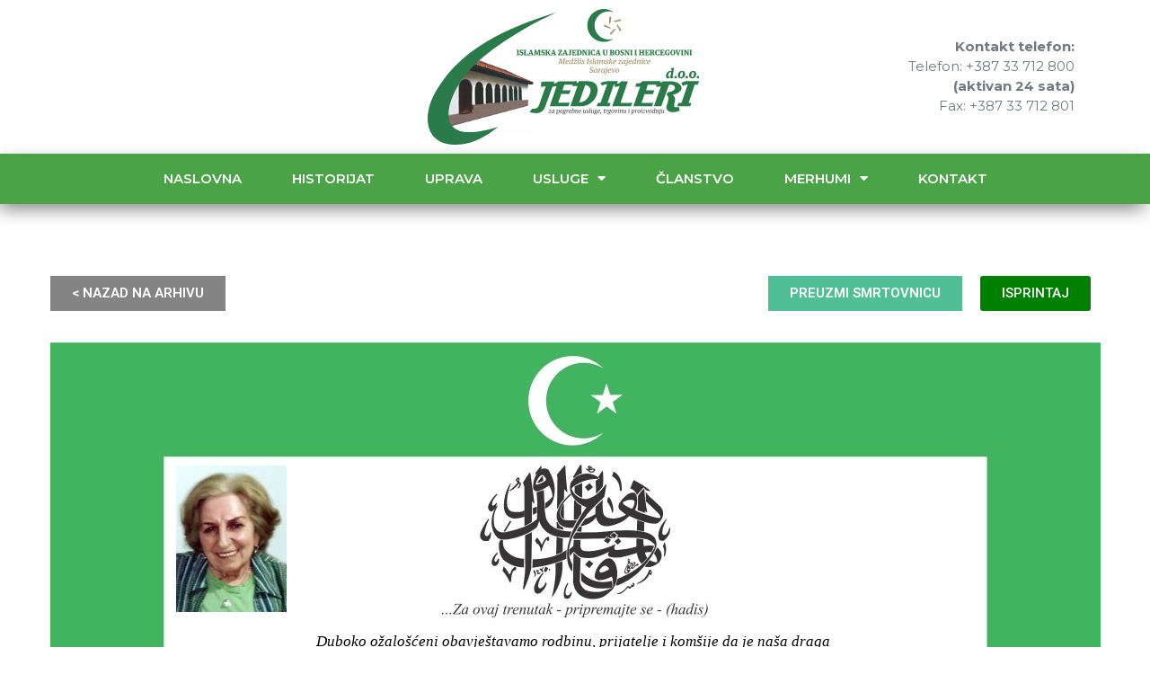

--- FILE ---
content_type: text/html; charset=UTF-8
request_url: https://jedileri.ba/smrtovnica/heto-refika/
body_size: 12343
content:
<!doctype html>
<html lang="bs-BA" prefix="og: https://ogp.me/ns#">
<head>
	<meta charset="UTF-8">
	<meta name="viewport" content="width=device-width, initial-scale=1">
	<link rel="profile" href="https://gmpg.org/xfn/11">
		<style>img:is([sizes="auto" i], [sizes^="auto," i]) { contain-intrinsic-size: 3000px 1500px }</style>
	
<!-- Search Engine Optimization by Rank Math - https://rankmath.com/ -->
<title>HETO REFIKA - Jedileri d.o.o.</title>
<meta name="robots" content="follow, index, nosnippet"/>
<link rel="canonical" href="https://jedileri.ba/smrtovnica/heto-refika/" />
<meta property="og:locale" content="bs_BA" />
<meta property="og:type" content="article" />
<meta property="og:title" content="HETO REFIKA - Jedileri d.o.o." />
<meta property="og:url" content="https://jedileri.ba/smrtovnica/heto-refika/" />
<meta property="og:site_name" content="Jedileri d.o.o." />
<meta property="og:image" content="https://jedileri.ba/wp-content/uploads/2023/08/Keka.jpg" />
<meta property="og:image:secure_url" content="https://jedileri.ba/wp-content/uploads/2023/08/Keka.jpg" />
<meta property="og:image:width" content="230" />
<meta property="og:image:height" content="286" />
<meta property="og:image:alt" content="HETO REFIKA" />
<meta property="og:image:type" content="image/jpeg" />
<meta property="article:published_time" content="2023-08-31T10:24:59+02:00" />
<meta name="twitter:card" content="summary_large_image" />
<meta name="twitter:title" content="HETO REFIKA - Jedileri d.o.o." />
<meta name="twitter:image" content="https://jedileri.ba/wp-content/uploads/2023/08/Keka.jpg" />
<script type="application/ld+json" class="rank-math-schema">{"@context":"https://schema.org","@graph":[{"@type":"Place","@id":"https://jedileri.ba/#place","geo":{"@type":"GeoCoordinates","latitude":"43.8559865","longitude":"18.4296311"},"hasMap":"https://www.google.com/maps/search/?api=1&amp;query=43.8559865,18.4296311","address":{"@type":"PostalAddress","streetAddress":"Op\u0107ina Stari Grad Sarajevo","addressLocality":"Ul. Bistrik do br. 8","addressRegion":"Federacija BiH","postalCode":"71000","addressCountry":"Bosna i Hercegovina"}},{"@type":["LocalBusiness","Organization"],"@id":"https://jedileri.ba/#organization","name":"Jedileri d.o.o.","url":"https://jedileri.ba","email":"administracija@jedileri.ba","address":{"@type":"PostalAddress","streetAddress":"Op\u0107ina Stari Grad Sarajevo","addressLocality":"Ul. Bistrik do br. 8","addressRegion":"Federacija BiH","postalCode":"71000","addressCountry":"Bosna i Hercegovina"},"logo":{"@type":"ImageObject","@id":"https://jedileri.ba/#logo","url":"https://jedileri.ba/wp-content/uploads/2021/03/JEDILERI-LOGO.png","contentUrl":"https://jedileri.ba/wp-content/uploads/2021/03/JEDILERI-LOGO.png","caption":"Jedileri d.o.o.","inLanguage":"bs-BA","width":"500","height":"139"},"openingHours":["Monday,Tuesday,Wednesday,Thursday,Friday,Saturday 08:00:16:00","Sunday Ne radimo"],"location":{"@id":"https://jedileri.ba/#place"},"image":{"@id":"https://jedileri.ba/#logo"},"telephone":"+38733712800"},{"@type":"WebSite","@id":"https://jedileri.ba/#website","url":"https://jedileri.ba","name":"Jedileri d.o.o.","publisher":{"@id":"https://jedileri.ba/#organization"},"inLanguage":"bs-BA"},{"@type":"ImageObject","@id":"https://jedileri.ba/wp-content/uploads/2023/08/Keka.jpg","url":"https://jedileri.ba/wp-content/uploads/2023/08/Keka.jpg","width":"230","height":"286","inLanguage":"bs-BA"},{"@type":"WebPage","@id":"https://jedileri.ba/smrtovnica/heto-refika/#webpage","url":"https://jedileri.ba/smrtovnica/heto-refika/","name":"HETO REFIKA - Jedileri d.o.o.","datePublished":"2023-08-31T10:24:59+02:00","dateModified":"2023-08-31T10:24:59+02:00","isPartOf":{"@id":"https://jedileri.ba/#website"},"primaryImageOfPage":{"@id":"https://jedileri.ba/wp-content/uploads/2023/08/Keka.jpg"},"inLanguage":"bs-BA"},{"@type":"Person","@id":"https://jedileri.ba/smrtovnica/heto-refika/#author","name":"Urednik","image":{"@type":"ImageObject","@id":"https://secure.gravatar.com/avatar/adc5e4819f250a7e8c68ee90ae5c1e8a?s=96&amp;d=mm&amp;r=g","url":"https://secure.gravatar.com/avatar/adc5e4819f250a7e8c68ee90ae5c1e8a?s=96&amp;d=mm&amp;r=g","caption":"Urednik","inLanguage":"bs-BA"},"worksFor":{"@id":"https://jedileri.ba/#organization"}},{"@type":"NewsArticle","headline":"HETO REFIKA - Jedileri d.o.o.","datePublished":"2023-08-31T10:24:59+02:00","dateModified":"2023-08-31T10:24:59+02:00","author":{"@id":"https://jedileri.ba/smrtovnica/heto-refika/#author","name":"Urednik"},"publisher":{"@id":"https://jedileri.ba/#organization"},"description":" ","name":"HETO REFIKA - Jedileri d.o.o.","@id":"https://jedileri.ba/smrtovnica/heto-refika/#richSnippet","isPartOf":{"@id":"https://jedileri.ba/smrtovnica/heto-refika/#webpage"},"image":{"@id":"https://jedileri.ba/wp-content/uploads/2023/08/Keka.jpg"},"inLanguage":"bs-BA","mainEntityOfPage":{"@id":"https://jedileri.ba/smrtovnica/heto-refika/#webpage"}}]}</script>
<!-- /Rank Math WordPress SEO plugin -->

<link rel='dns-prefetch' href='//www.googletagmanager.com' />
<link rel="alternate" type="application/rss+xml" title="Jedileri d.o.o. &raquo; novosti" href="https://jedileri.ba/feed/" />
<link rel="alternate" type="application/rss+xml" title="Jedileri d.o.o. &raquo;  novosti o komentarima" href="https://jedileri.ba/comments/feed/" />
<!-- <link rel='stylesheet' id='wp-block-library-css' href='https://jedileri.ba/wp-includes/css/dist/block-library/style.min.css?ver=6.7.4' media='all' /> -->
<!-- <link rel='stylesheet' id='jet-engine-frontend-css' href='https://jedileri.ba/wp-content/plugins/jet-engine/assets/css/frontend.css?ver=3.6.4.1' media='all' /> -->
<link rel="stylesheet" type="text/css" href="//jedileri.ba/wp-content/cache/wpfc-minified/ma3rbwgp/bfqx3.css" media="all"/>
<style id='global-styles-inline-css'>
:root{--wp--preset--aspect-ratio--square: 1;--wp--preset--aspect-ratio--4-3: 4/3;--wp--preset--aspect-ratio--3-4: 3/4;--wp--preset--aspect-ratio--3-2: 3/2;--wp--preset--aspect-ratio--2-3: 2/3;--wp--preset--aspect-ratio--16-9: 16/9;--wp--preset--aspect-ratio--9-16: 9/16;--wp--preset--color--black: #000000;--wp--preset--color--cyan-bluish-gray: #abb8c3;--wp--preset--color--white: #ffffff;--wp--preset--color--pale-pink: #f78da7;--wp--preset--color--vivid-red: #cf2e2e;--wp--preset--color--luminous-vivid-orange: #ff6900;--wp--preset--color--luminous-vivid-amber: #fcb900;--wp--preset--color--light-green-cyan: #7bdcb5;--wp--preset--color--vivid-green-cyan: #00d084;--wp--preset--color--pale-cyan-blue: #8ed1fc;--wp--preset--color--vivid-cyan-blue: #0693e3;--wp--preset--color--vivid-purple: #9b51e0;--wp--preset--gradient--vivid-cyan-blue-to-vivid-purple: linear-gradient(135deg,rgba(6,147,227,1) 0%,rgb(155,81,224) 100%);--wp--preset--gradient--light-green-cyan-to-vivid-green-cyan: linear-gradient(135deg,rgb(122,220,180) 0%,rgb(0,208,130) 100%);--wp--preset--gradient--luminous-vivid-amber-to-luminous-vivid-orange: linear-gradient(135deg,rgba(252,185,0,1) 0%,rgba(255,105,0,1) 100%);--wp--preset--gradient--luminous-vivid-orange-to-vivid-red: linear-gradient(135deg,rgba(255,105,0,1) 0%,rgb(207,46,46) 100%);--wp--preset--gradient--very-light-gray-to-cyan-bluish-gray: linear-gradient(135deg,rgb(238,238,238) 0%,rgb(169,184,195) 100%);--wp--preset--gradient--cool-to-warm-spectrum: linear-gradient(135deg,rgb(74,234,220) 0%,rgb(151,120,209) 20%,rgb(207,42,186) 40%,rgb(238,44,130) 60%,rgb(251,105,98) 80%,rgb(254,248,76) 100%);--wp--preset--gradient--blush-light-purple: linear-gradient(135deg,rgb(255,206,236) 0%,rgb(152,150,240) 100%);--wp--preset--gradient--blush-bordeaux: linear-gradient(135deg,rgb(254,205,165) 0%,rgb(254,45,45) 50%,rgb(107,0,62) 100%);--wp--preset--gradient--luminous-dusk: linear-gradient(135deg,rgb(255,203,112) 0%,rgb(199,81,192) 50%,rgb(65,88,208) 100%);--wp--preset--gradient--pale-ocean: linear-gradient(135deg,rgb(255,245,203) 0%,rgb(182,227,212) 50%,rgb(51,167,181) 100%);--wp--preset--gradient--electric-grass: linear-gradient(135deg,rgb(202,248,128) 0%,rgb(113,206,126) 100%);--wp--preset--gradient--midnight: linear-gradient(135deg,rgb(2,3,129) 0%,rgb(40,116,252) 100%);--wp--preset--font-size--small: 13px;--wp--preset--font-size--medium: 20px;--wp--preset--font-size--large: 36px;--wp--preset--font-size--x-large: 42px;--wp--preset--spacing--20: 0.44rem;--wp--preset--spacing--30: 0.67rem;--wp--preset--spacing--40: 1rem;--wp--preset--spacing--50: 1.5rem;--wp--preset--spacing--60: 2.25rem;--wp--preset--spacing--70: 3.38rem;--wp--preset--spacing--80: 5.06rem;--wp--preset--shadow--natural: 6px 6px 9px rgba(0, 0, 0, 0.2);--wp--preset--shadow--deep: 12px 12px 50px rgba(0, 0, 0, 0.4);--wp--preset--shadow--sharp: 6px 6px 0px rgba(0, 0, 0, 0.2);--wp--preset--shadow--outlined: 6px 6px 0px -3px rgba(255, 255, 255, 1), 6px 6px rgba(0, 0, 0, 1);--wp--preset--shadow--crisp: 6px 6px 0px rgba(0, 0, 0, 1);}:root { --wp--style--global--content-size: 800px;--wp--style--global--wide-size: 1200px; }:where(body) { margin: 0; }.wp-site-blocks > .alignleft { float: left; margin-right: 2em; }.wp-site-blocks > .alignright { float: right; margin-left: 2em; }.wp-site-blocks > .aligncenter { justify-content: center; margin-left: auto; margin-right: auto; }:where(.wp-site-blocks) > * { margin-block-start: 24px; margin-block-end: 0; }:where(.wp-site-blocks) > :first-child { margin-block-start: 0; }:where(.wp-site-blocks) > :last-child { margin-block-end: 0; }:root { --wp--style--block-gap: 24px; }:root :where(.is-layout-flow) > :first-child{margin-block-start: 0;}:root :where(.is-layout-flow) > :last-child{margin-block-end: 0;}:root :where(.is-layout-flow) > *{margin-block-start: 24px;margin-block-end: 0;}:root :where(.is-layout-constrained) > :first-child{margin-block-start: 0;}:root :where(.is-layout-constrained) > :last-child{margin-block-end: 0;}:root :where(.is-layout-constrained) > *{margin-block-start: 24px;margin-block-end: 0;}:root :where(.is-layout-flex){gap: 24px;}:root :where(.is-layout-grid){gap: 24px;}.is-layout-flow > .alignleft{float: left;margin-inline-start: 0;margin-inline-end: 2em;}.is-layout-flow > .alignright{float: right;margin-inline-start: 2em;margin-inline-end: 0;}.is-layout-flow > .aligncenter{margin-left: auto !important;margin-right: auto !important;}.is-layout-constrained > .alignleft{float: left;margin-inline-start: 0;margin-inline-end: 2em;}.is-layout-constrained > .alignright{float: right;margin-inline-start: 2em;margin-inline-end: 0;}.is-layout-constrained > .aligncenter{margin-left: auto !important;margin-right: auto !important;}.is-layout-constrained > :where(:not(.alignleft):not(.alignright):not(.alignfull)){max-width: var(--wp--style--global--content-size);margin-left: auto !important;margin-right: auto !important;}.is-layout-constrained > .alignwide{max-width: var(--wp--style--global--wide-size);}body .is-layout-flex{display: flex;}.is-layout-flex{flex-wrap: wrap;align-items: center;}.is-layout-flex > :is(*, div){margin: 0;}body .is-layout-grid{display: grid;}.is-layout-grid > :is(*, div){margin: 0;}body{padding-top: 0px;padding-right: 0px;padding-bottom: 0px;padding-left: 0px;}a:where(:not(.wp-element-button)){text-decoration: underline;}:root :where(.wp-element-button, .wp-block-button__link){background-color: #32373c;border-width: 0;color: #fff;font-family: inherit;font-size: inherit;line-height: inherit;padding: calc(0.667em + 2px) calc(1.333em + 2px);text-decoration: none;}.has-black-color{color: var(--wp--preset--color--black) !important;}.has-cyan-bluish-gray-color{color: var(--wp--preset--color--cyan-bluish-gray) !important;}.has-white-color{color: var(--wp--preset--color--white) !important;}.has-pale-pink-color{color: var(--wp--preset--color--pale-pink) !important;}.has-vivid-red-color{color: var(--wp--preset--color--vivid-red) !important;}.has-luminous-vivid-orange-color{color: var(--wp--preset--color--luminous-vivid-orange) !important;}.has-luminous-vivid-amber-color{color: var(--wp--preset--color--luminous-vivid-amber) !important;}.has-light-green-cyan-color{color: var(--wp--preset--color--light-green-cyan) !important;}.has-vivid-green-cyan-color{color: var(--wp--preset--color--vivid-green-cyan) !important;}.has-pale-cyan-blue-color{color: var(--wp--preset--color--pale-cyan-blue) !important;}.has-vivid-cyan-blue-color{color: var(--wp--preset--color--vivid-cyan-blue) !important;}.has-vivid-purple-color{color: var(--wp--preset--color--vivid-purple) !important;}.has-black-background-color{background-color: var(--wp--preset--color--black) !important;}.has-cyan-bluish-gray-background-color{background-color: var(--wp--preset--color--cyan-bluish-gray) !important;}.has-white-background-color{background-color: var(--wp--preset--color--white) !important;}.has-pale-pink-background-color{background-color: var(--wp--preset--color--pale-pink) !important;}.has-vivid-red-background-color{background-color: var(--wp--preset--color--vivid-red) !important;}.has-luminous-vivid-orange-background-color{background-color: var(--wp--preset--color--luminous-vivid-orange) !important;}.has-luminous-vivid-amber-background-color{background-color: var(--wp--preset--color--luminous-vivid-amber) !important;}.has-light-green-cyan-background-color{background-color: var(--wp--preset--color--light-green-cyan) !important;}.has-vivid-green-cyan-background-color{background-color: var(--wp--preset--color--vivid-green-cyan) !important;}.has-pale-cyan-blue-background-color{background-color: var(--wp--preset--color--pale-cyan-blue) !important;}.has-vivid-cyan-blue-background-color{background-color: var(--wp--preset--color--vivid-cyan-blue) !important;}.has-vivid-purple-background-color{background-color: var(--wp--preset--color--vivid-purple) !important;}.has-black-border-color{border-color: var(--wp--preset--color--black) !important;}.has-cyan-bluish-gray-border-color{border-color: var(--wp--preset--color--cyan-bluish-gray) !important;}.has-white-border-color{border-color: var(--wp--preset--color--white) !important;}.has-pale-pink-border-color{border-color: var(--wp--preset--color--pale-pink) !important;}.has-vivid-red-border-color{border-color: var(--wp--preset--color--vivid-red) !important;}.has-luminous-vivid-orange-border-color{border-color: var(--wp--preset--color--luminous-vivid-orange) !important;}.has-luminous-vivid-amber-border-color{border-color: var(--wp--preset--color--luminous-vivid-amber) !important;}.has-light-green-cyan-border-color{border-color: var(--wp--preset--color--light-green-cyan) !important;}.has-vivid-green-cyan-border-color{border-color: var(--wp--preset--color--vivid-green-cyan) !important;}.has-pale-cyan-blue-border-color{border-color: var(--wp--preset--color--pale-cyan-blue) !important;}.has-vivid-cyan-blue-border-color{border-color: var(--wp--preset--color--vivid-cyan-blue) !important;}.has-vivid-purple-border-color{border-color: var(--wp--preset--color--vivid-purple) !important;}.has-vivid-cyan-blue-to-vivid-purple-gradient-background{background: var(--wp--preset--gradient--vivid-cyan-blue-to-vivid-purple) !important;}.has-light-green-cyan-to-vivid-green-cyan-gradient-background{background: var(--wp--preset--gradient--light-green-cyan-to-vivid-green-cyan) !important;}.has-luminous-vivid-amber-to-luminous-vivid-orange-gradient-background{background: var(--wp--preset--gradient--luminous-vivid-amber-to-luminous-vivid-orange) !important;}.has-luminous-vivid-orange-to-vivid-red-gradient-background{background: var(--wp--preset--gradient--luminous-vivid-orange-to-vivid-red) !important;}.has-very-light-gray-to-cyan-bluish-gray-gradient-background{background: var(--wp--preset--gradient--very-light-gray-to-cyan-bluish-gray) !important;}.has-cool-to-warm-spectrum-gradient-background{background: var(--wp--preset--gradient--cool-to-warm-spectrum) !important;}.has-blush-light-purple-gradient-background{background: var(--wp--preset--gradient--blush-light-purple) !important;}.has-blush-bordeaux-gradient-background{background: var(--wp--preset--gradient--blush-bordeaux) !important;}.has-luminous-dusk-gradient-background{background: var(--wp--preset--gradient--luminous-dusk) !important;}.has-pale-ocean-gradient-background{background: var(--wp--preset--gradient--pale-ocean) !important;}.has-electric-grass-gradient-background{background: var(--wp--preset--gradient--electric-grass) !important;}.has-midnight-gradient-background{background: var(--wp--preset--gradient--midnight) !important;}.has-small-font-size{font-size: var(--wp--preset--font-size--small) !important;}.has-medium-font-size{font-size: var(--wp--preset--font-size--medium) !important;}.has-large-font-size{font-size: var(--wp--preset--font-size--large) !important;}.has-x-large-font-size{font-size: var(--wp--preset--font-size--x-large) !important;}
:root :where(.wp-block-pullquote){font-size: 1.5em;line-height: 1.6;}
</style>
<!-- <link rel='stylesheet' id='hello-elementor-css' href='https://jedileri.ba/wp-content/themes/hello-elementor/style.min.css?ver=3.3.0' media='all' /> -->
<!-- <link rel='stylesheet' id='hello-elementor-theme-style-css' href='https://jedileri.ba/wp-content/themes/hello-elementor/theme.min.css?ver=3.3.0' media='all' /> -->
<!-- <link rel='stylesheet' id='hello-elementor-header-footer-css' href='https://jedileri.ba/wp-content/themes/hello-elementor/header-footer.min.css?ver=3.3.0' media='all' /> -->
<!-- <link rel='stylesheet' id='elementor-frontend-css' href='https://jedileri.ba/wp-content/plugins/elementor/assets/css/frontend.min.css?ver=3.27.6' media='all' /> -->
<!-- <link rel='stylesheet' id='widget-image-css' href='https://jedileri.ba/wp-content/plugins/elementor/assets/css/widget-image.min.css?ver=3.27.6' media='all' /> -->
<!-- <link rel='stylesheet' id='widget-text-editor-css' href='https://jedileri.ba/wp-content/plugins/elementor/assets/css/widget-text-editor.min.css?ver=3.27.6' media='all' /> -->
<!-- <link rel='stylesheet' id='widget-nav-menu-css' href='https://jedileri.ba/wp-content/plugins/pro-elements/assets/css/widget-nav-menu.min.css?ver=3.27.4' media='all' /> -->
<!-- <link rel='stylesheet' id='e-sticky-css' href='https://jedileri.ba/wp-content/plugins/pro-elements/assets/css/modules/sticky.min.css?ver=3.27.4' media='all' /> -->
<!-- <link rel='stylesheet' id='widget-social-icons-css' href='https://jedileri.ba/wp-content/plugins/elementor/assets/css/widget-social-icons.min.css?ver=3.27.6' media='all' /> -->
<!-- <link rel='stylesheet' id='e-apple-webkit-css' href='https://jedileri.ba/wp-content/plugins/elementor/assets/css/conditionals/apple-webkit.min.css?ver=3.27.6' media='all' /> -->
<!-- <link rel='stylesheet' id='widget-heading-css' href='https://jedileri.ba/wp-content/plugins/elementor/assets/css/widget-heading.min.css?ver=3.27.6' media='all' /> -->
<!-- <link rel='stylesheet' id='e-animation-slideInRight-css' href='https://jedileri.ba/wp-content/plugins/elementor/assets/lib/animations/styles/slideInRight.min.css?ver=3.27.6' media='all' /> -->
<!-- <link rel='stylesheet' id='e-popup-css' href='https://jedileri.ba/wp-content/plugins/pro-elements/assets/css/conditionals/popup.min.css?ver=3.27.4' media='all' /> -->
<!-- <link rel='stylesheet' id='elementor-icons-css' href='https://jedileri.ba/wp-content/plugins/elementor/assets/lib/eicons/css/elementor-icons.min.css?ver=5.35.0' media='all' /> -->
<link rel="stylesheet" type="text/css" href="//jedileri.ba/wp-content/cache/wpfc-minified/mby50fbx/bfqwo.css" media="all"/>
<link rel='stylesheet' id='elementor-post-14-css' href='https://jedileri.ba/wp-content/uploads/elementor/css/post-14.css?ver=1741017210' media='all' />
<!-- <link rel='stylesheet' id='wpdt-elementor-widget-font-css' href='https://jedileri.ba/wp-content/plugins/wpdatatables/integrations/starter/page-builders/elementor/css/style.css?ver=7.1.1' media='all' /> -->
<link rel="stylesheet" type="text/css" href="//jedileri.ba/wp-content/cache/wpfc-minified/119bw9nc/bfqwo.css" media="all"/>
<link rel='stylesheet' id='elementor-post-5079-css' href='https://jedileri.ba/wp-content/uploads/elementor/css/post-5079.css?ver=1756119690' media='all' />
<link rel='stylesheet' id='elementor-post-35-css' href='https://jedileri.ba/wp-content/uploads/elementor/css/post-35.css?ver=1741017210' media='all' />
<link rel='stylesheet' id='elementor-post-19-css' href='https://jedileri.ba/wp-content/uploads/elementor/css/post-19.css?ver=1741017210' media='all' />
<link rel='stylesheet' id='elementor-post-5542-css' href='https://jedileri.ba/wp-content/uploads/elementor/css/post-5542.css?ver=1756119586' media='all' />
<link rel='stylesheet' id='hello-elementor-child-style-css' href='https://jedileri.ba/wp-content/themes/hello-theme-child-master/style.css?ver=1.0.0' media='all' />
<link rel='stylesheet' id='google-fonts-1-css' href='https://fonts.googleapis.com/css?family=Roboto%3A100%2C100italic%2C200%2C200italic%2C300%2C300italic%2C400%2C400italic%2C500%2C500italic%2C600%2C600italic%2C700%2C700italic%2C800%2C800italic%2C900%2C900italic%7CRoboto+Slab%3A100%2C100italic%2C200%2C200italic%2C300%2C300italic%2C400%2C400italic%2C500%2C500italic%2C600%2C600italic%2C700%2C700italic%2C800%2C800italic%2C900%2C900italic%7CPlayfair+Display%3A100%2C100italic%2C200%2C200italic%2C300%2C300italic%2C400%2C400italic%2C500%2C500italic%2C600%2C600italic%2C700%2C700italic%2C800%2C800italic%2C900%2C900italic%7CMontserrat%3A100%2C100italic%2C200%2C200italic%2C300%2C300italic%2C400%2C400italic%2C500%2C500italic%2C600%2C600italic%2C700%2C700italic%2C800%2C800italic%2C900%2C900italic&#038;display=auto&#038;ver=6.7.4' media='all' />
<!-- <link rel='stylesheet' id='elementor-icons-shared-0-css' href='https://jedileri.ba/wp-content/plugins/elementor/assets/lib/font-awesome/css/fontawesome.min.css?ver=5.15.3' media='all' /> -->
<!-- <link rel='stylesheet' id='elementor-icons-fa-solid-css' href='https://jedileri.ba/wp-content/plugins/elementor/assets/lib/font-awesome/css/solid.min.css?ver=5.15.3' media='all' /> -->
<!-- <link rel='stylesheet' id='elementor-icons-fa-brands-css' href='https://jedileri.ba/wp-content/plugins/elementor/assets/lib/font-awesome/css/brands.min.css?ver=5.15.3' media='all' /> -->
<link rel="stylesheet" type="text/css" href="//jedileri.ba/wp-content/cache/wpfc-minified/jqedmk2a/bfqwp.css" media="all"/>
<link rel="preconnect" href="https://fonts.gstatic.com/" crossorigin><script src="https://jedileri.ba/wp-includes/js/jquery/jquery.min.js?ver=3.7.1" id="jquery-core-js"></script>
<script src="https://jedileri.ba/wp-includes/js/jquery/jquery-migrate.min.js?ver=3.4.1" id="jquery-migrate-js"></script>

<!-- Google tag (gtag.js) snippet added by Site Kit -->
<!-- Google Analytics snippet added by Site Kit -->
<script src="https://www.googletagmanager.com/gtag/js?id=GT-PBZF9KH" id="google_gtagjs-js" async></script>
<script id="google_gtagjs-js-after">
window.dataLayer = window.dataLayer || [];function gtag(){dataLayer.push(arguments);}
gtag("set","linker",{"domains":["jedileri.ba"]});
gtag("js", new Date());
gtag("set", "developer_id.dZTNiMT", true);
gtag("config", "GT-PBZF9KH");
</script>
<link rel="https://api.w.org/" href="https://jedileri.ba/wp-json/" /><link rel="alternate" title="JSON" type="application/json" href="https://jedileri.ba/wp-json/wp/v2/smrtovnice/25697" /><link rel="EditURI" type="application/rsd+xml" title="RSD" href="https://jedileri.ba/xmlrpc.php?rsd" />
<meta name="generator" content="WordPress 6.7.4" />
<link rel='shortlink' href='https://jedileri.ba/?p=25697' />
<link rel="alternate" title="oEmbed (JSON)" type="application/json+oembed" href="https://jedileri.ba/wp-json/oembed/1.0/embed?url=https%3A%2F%2Fjedileri.ba%2Fsmrtovnica%2Fheto-refika%2F" />
<link rel="alternate" title="oEmbed (XML)" type="text/xml+oembed" href="https://jedileri.ba/wp-json/oembed/1.0/embed?url=https%3A%2F%2Fjedileri.ba%2Fsmrtovnica%2Fheto-refika%2F&#038;format=xml" />

<script src='//jedileri.ba/wp-content/uploads/custom-css-js/29.js?v=875'></script>
<meta name="generator" content="Site Kit by Google 1.170.0" /><meta name="google-site-verification" content="19_Dsox43uFWj1BFn_vkac6cWDyWUrFAbtomT3Ckw5A"><meta name="generator" content="Elementor 3.27.6; settings: css_print_method-external, google_font-enabled, font_display-auto">
			<style>
				.e-con.e-parent:nth-of-type(n+4):not(.e-lazyloaded):not(.e-no-lazyload),
				.e-con.e-parent:nth-of-type(n+4):not(.e-lazyloaded):not(.e-no-lazyload) * {
					background-image: none !important;
				}
				@media screen and (max-height: 1024px) {
					.e-con.e-parent:nth-of-type(n+3):not(.e-lazyloaded):not(.e-no-lazyload),
					.e-con.e-parent:nth-of-type(n+3):not(.e-lazyloaded):not(.e-no-lazyload) * {
						background-image: none !important;
					}
				}
				@media screen and (max-height: 640px) {
					.e-con.e-parent:nth-of-type(n+2):not(.e-lazyloaded):not(.e-no-lazyload),
					.e-con.e-parent:nth-of-type(n+2):not(.e-lazyloaded):not(.e-no-lazyload) * {
						background-image: none !important;
					}
				}
			</style>
			<link rel="icon" href="https://jedileri.ba/wp-content/uploads/2021/03/cropped-iz-logo2-512px-32x32.png" sizes="32x32" />
<link rel="icon" href="https://jedileri.ba/wp-content/uploads/2021/03/cropped-iz-logo2-512px-192x192.png" sizes="192x192" />
<link rel="apple-touch-icon" href="https://jedileri.ba/wp-content/uploads/2021/03/cropped-iz-logo2-512px-180x180.png" />
<meta name="msapplication-TileImage" content="https://jedileri.ba/wp-content/uploads/2021/03/cropped-iz-logo2-512px-270x270.png" />
</head>
<body class="smrtovnice-template-default single single-smrtovnice postid-25697 wp-embed-responsive theme-default elementor-default elementor-kit-14 elementor-page-19">


<a class="skip-link screen-reader-text" href="#content">Skip to content</a>

		<div data-elementor-type="header" data-elementor-id="5079" class="elementor elementor-5079 elementor-location-header" data-elementor-post-type="elementor_library">
					<header class="elementor-section elementor-top-section elementor-element elementor-element-10290005 elementor-section-content-middle elementor-section-height-min-height elementor-hidden-phone elementor-section-boxed elementor-section-height-default elementor-section-items-middle" data-id="10290005" data-element_type="section" data-settings="{&quot;background_background&quot;:&quot;classic&quot;}">
							<div class="elementor-background-overlay"></div>
							<div class="elementor-container elementor-column-gap-default">
					<div class="elementor-column elementor-col-33 elementor-top-column elementor-element elementor-element-2bd74df2" data-id="2bd74df2" data-element_type="column">
			<div class="elementor-widget-wrap">
							</div>
		</div>
				<div class="elementor-column elementor-col-33 elementor-top-column elementor-element elementor-element-3522954" data-id="3522954" data-element_type="column">
			<div class="elementor-widget-wrap elementor-element-populated">
						<div class="elementor-element elementor-element-98d458d elementor-widget elementor-widget-image" data-id="98d458d" data-element_type="widget" data-widget_type="image.default">
				<div class="elementor-widget-container">
																<a href="https://jedileri.ba">
							<img width="79" height="39" src="https://jedileri.ba/wp-content/uploads/2021/12/jedileri-logo.svg" class="attachment-full size-full wp-image-13308" alt="" />								</a>
															</div>
				</div>
					</div>
		</div>
				<div class="elementor-column elementor-col-33 elementor-top-column elementor-element elementor-element-390a8eac" data-id="390a8eac" data-element_type="column">
			<div class="elementor-widget-wrap elementor-element-populated">
						<div class="elementor-element elementor-element-74f62ab elementor-widget elementor-widget-text-editor" data-id="74f62ab" data-element_type="widget" data-widget_type="text-editor.default">
				<div class="elementor-widget-container">
									<p><strong>Kontakt telefon:</strong><br />Telefon: +387 33 712 800<br /><strong>(aktivan 24 sata)</strong><br />Fax: +387 33 712 801</p>								</div>
				</div>
					</div>
		</div>
					</div>
		</header>
				<nav class="elementor-section elementor-top-section elementor-element elementor-element-3aa956b5 elementor-hidden-desktop elementor-hidden-tablet elementor-section-boxed elementor-section-height-default elementor-section-height-default" data-id="3aa956b5" data-element_type="section" data-settings="{&quot;background_background&quot;:&quot;classic&quot;}">
						<div class="elementor-container elementor-column-gap-no">
					<div class="elementor-column elementor-col-50 elementor-top-column elementor-element elementor-element-4e93cd85" data-id="4e93cd85" data-element_type="column" data-settings="{&quot;background_background&quot;:&quot;classic&quot;}">
			<div class="elementor-widget-wrap elementor-element-populated">
						<div class="elementor-element elementor-element-818cce1 elementor-widget elementor-widget-image" data-id="818cce1" data-element_type="widget" data-widget_type="image.default">
				<div class="elementor-widget-container">
																<a href="https://jedileri.ba">
							<img width="79" height="39" src="https://jedileri.ba/wp-content/uploads/2021/12/jedileri-logo.svg" class="attachment-full size-full wp-image-13308" alt="" />								</a>
															</div>
				</div>
					</div>
		</div>
				<div class="elementor-column elementor-col-50 elementor-top-column elementor-element elementor-element-d542cd0" data-id="d542cd0" data-element_type="column" data-settings="{&quot;background_background&quot;:&quot;classic&quot;}">
			<div class="elementor-widget-wrap elementor-element-populated">
						<div class="elementor-element elementor-element-7c6af33 elementor-view-default elementor-widget elementor-widget-icon" data-id="7c6af33" data-element_type="widget" data-widget_type="icon.default">
				<div class="elementor-widget-container">
							<div class="elementor-icon-wrapper">
			<a class="elementor-icon" href="#elementor-action%3Aaction%3Dpopup%3Aopen%26settings%3DeyJpZCI6IjU1NDIiLCJ0b2dnbGUiOmZhbHNlfQ%3D%3D">
			<i aria-hidden="true" class="fas fa-bars"></i>			</a>
		</div>
						</div>
				</div>
					</div>
		</div>
					</div>
		</nav>
				<nav class="elementor-section elementor-top-section elementor-element elementor-element-7a88606 elementor-hidden-phone elementor-section-boxed elementor-section-height-default elementor-section-height-default" data-id="7a88606" data-element_type="section" data-settings="{&quot;background_background&quot;:&quot;classic&quot;,&quot;sticky&quot;:&quot;top&quot;,&quot;sticky_on&quot;:[&quot;desktop&quot;,&quot;tablet&quot;,&quot;mobile&quot;],&quot;sticky_offset&quot;:0,&quot;sticky_effects_offset&quot;:0,&quot;sticky_anchor_link_offset&quot;:0}">
						<div class="elementor-container elementor-column-gap-no">
					<div class="elementor-column elementor-col-100 elementor-top-column elementor-element elementor-element-6dd6612" data-id="6dd6612" data-element_type="column" data-settings="{&quot;background_background&quot;:&quot;classic&quot;}">
			<div class="elementor-widget-wrap elementor-element-populated">
						<div class="elementor-element elementor-element-1afc541 elementor-nav-menu__align-center elementor-nav-menu--dropdown-mobile elementor-nav-menu--stretch elementor-nav-menu__text-align-aside elementor-nav-menu--toggle elementor-nav-menu--burger elementor-widget elementor-widget-nav-menu" data-id="1afc541" data-element_type="widget" data-settings="{&quot;full_width&quot;:&quot;stretch&quot;,&quot;layout&quot;:&quot;horizontal&quot;,&quot;submenu_icon&quot;:{&quot;value&quot;:&quot;&lt;i class=\&quot;fas fa-caret-down\&quot;&gt;&lt;\/i&gt;&quot;,&quot;library&quot;:&quot;fa-solid&quot;},&quot;toggle&quot;:&quot;burger&quot;}" data-widget_type="nav-menu.default">
				<div class="elementor-widget-container">
								<nav aria-label="Menu" class="elementor-nav-menu--main elementor-nav-menu__container elementor-nav-menu--layout-horizontal e--pointer-background e--animation-sweep-down">
				<ul id="menu-1-1afc541" class="elementor-nav-menu"><li class="menu-item menu-item-type-post_type menu-item-object-page menu-item-home menu-item-5218"><a href="https://jedileri.ba/" class="elementor-item">Naslovna</a></li>
<li class="menu-item menu-item-type-post_type menu-item-object-page menu-item-5118"><a href="https://jedileri.ba/historijat/" class="elementor-item">Historijat</a></li>
<li class="menu-item menu-item-type-post_type menu-item-object-page menu-item-4856"><a href="https://jedileri.ba/uprava/" class="elementor-item">Uprava</a></li>
<li class="menu-item menu-item-type-post_type menu-item-object-page menu-item-has-children menu-item-4862"><a href="https://jedileri.ba/usluge/" class="elementor-item">Usluge</a>
<ul class="sub-menu elementor-nav-menu--dropdown">
	<li class="menu-item menu-item-type-post_type menu-item-object-page menu-item-21943"><a href="https://jedileri.ba/usluge/prijava-smrtnog-slucaja/" class="elementor-sub-item">Prijava smrtnog slučaja</a></li>
	<li class="menu-item menu-item-type-post_type menu-item-object-page menu-item-21944"><a href="https://jedileri.ba/usluge/cjenovnik/" class="elementor-sub-item">Cjenovnik</a></li>
	<li class="menu-item menu-item-type-post_type menu-item-object-page menu-item-21945"><a href="https://jedileri.ba/usluge/pravo-na-refundaciju/" class="elementor-sub-item">Pravo na refundaciju</a></li>
	<li class="menu-item menu-item-type-post_type menu-item-object-page menu-item-21946"><a href="https://jedileri.ba/usluge/prijevoz-iz-inostranstva/" class="elementor-sub-item">Prijevoz iz inostranstva</a></li>
</ul>
</li>
<li class="menu-item menu-item-type-post_type menu-item-object-page menu-item-4865"><a href="https://jedileri.ba/clanstvo/" class="elementor-item">Članstvo</a></li>
<li class="menu-item menu-item-type-custom menu-item-object-custom menu-item-has-children menu-item-21947"><a href="#" class="elementor-item elementor-item-anchor">Merhumi</a>
<ul class="sub-menu elementor-nav-menu--dropdown">
	<li class="menu-item menu-item-type-post_type menu-item-object-page menu-item-5165"><a href="https://jedileri.ba/arhiva/" class="elementor-sub-item">Arhiva</a></li>
</ul>
</li>
<li class="menu-item menu-item-type-post_type menu-item-object-page menu-item-4871"><a href="https://jedileri.ba/kontakt/" class="elementor-item">Kontakt</a></li>
</ul>			</nav>
					<div class="elementor-menu-toggle" role="button" tabindex="0" aria-label="Menu Toggle" aria-expanded="false">
			<i aria-hidden="true" role="presentation" class="elementor-menu-toggle__icon--open eicon-menu-bar"></i><i aria-hidden="true" role="presentation" class="elementor-menu-toggle__icon--close eicon-close"></i>		</div>
					<nav class="elementor-nav-menu--dropdown elementor-nav-menu__container" aria-hidden="true">
				<ul id="menu-2-1afc541" class="elementor-nav-menu"><li class="menu-item menu-item-type-post_type menu-item-object-page menu-item-home menu-item-5218"><a href="https://jedileri.ba/" class="elementor-item" tabindex="-1">Naslovna</a></li>
<li class="menu-item menu-item-type-post_type menu-item-object-page menu-item-5118"><a href="https://jedileri.ba/historijat/" class="elementor-item" tabindex="-1">Historijat</a></li>
<li class="menu-item menu-item-type-post_type menu-item-object-page menu-item-4856"><a href="https://jedileri.ba/uprava/" class="elementor-item" tabindex="-1">Uprava</a></li>
<li class="menu-item menu-item-type-post_type menu-item-object-page menu-item-has-children menu-item-4862"><a href="https://jedileri.ba/usluge/" class="elementor-item" tabindex="-1">Usluge</a>
<ul class="sub-menu elementor-nav-menu--dropdown">
	<li class="menu-item menu-item-type-post_type menu-item-object-page menu-item-21943"><a href="https://jedileri.ba/usluge/prijava-smrtnog-slucaja/" class="elementor-sub-item" tabindex="-1">Prijava smrtnog slučaja</a></li>
	<li class="menu-item menu-item-type-post_type menu-item-object-page menu-item-21944"><a href="https://jedileri.ba/usluge/cjenovnik/" class="elementor-sub-item" tabindex="-1">Cjenovnik</a></li>
	<li class="menu-item menu-item-type-post_type menu-item-object-page menu-item-21945"><a href="https://jedileri.ba/usluge/pravo-na-refundaciju/" class="elementor-sub-item" tabindex="-1">Pravo na refundaciju</a></li>
	<li class="menu-item menu-item-type-post_type menu-item-object-page menu-item-21946"><a href="https://jedileri.ba/usluge/prijevoz-iz-inostranstva/" class="elementor-sub-item" tabindex="-1">Prijevoz iz inostranstva</a></li>
</ul>
</li>
<li class="menu-item menu-item-type-post_type menu-item-object-page menu-item-4865"><a href="https://jedileri.ba/clanstvo/" class="elementor-item" tabindex="-1">Članstvo</a></li>
<li class="menu-item menu-item-type-custom menu-item-object-custom menu-item-has-children menu-item-21947"><a href="#" class="elementor-item elementor-item-anchor" tabindex="-1">Merhumi</a>
<ul class="sub-menu elementor-nav-menu--dropdown">
	<li class="menu-item menu-item-type-post_type menu-item-object-page menu-item-5165"><a href="https://jedileri.ba/arhiva/" class="elementor-sub-item" tabindex="-1">Arhiva</a></li>
</ul>
</li>
<li class="menu-item menu-item-type-post_type menu-item-object-page menu-item-4871"><a href="https://jedileri.ba/kontakt/" class="elementor-item" tabindex="-1">Kontakt</a></li>
</ul>			</nav>
						</div>
				</div>
					</div>
		</div>
					</div>
		</nav>
				</div>
				<div data-elementor-type="single" data-elementor-id="19" class="elementor elementor-19 elementor-location-single post-25697 smrtovnice type-smrtovnice status-publish has-post-thumbnail hentry" data-elementor-post-type="elementor_library">
					<section class="elementor-section elementor-top-section elementor-element elementor-element-3831d1b9 printBttn elementor-section-content-middle elementor-section-boxed elementor-section-height-default elementor-section-height-default" data-id="3831d1b9" data-element_type="section">
						<div class="elementor-container elementor-column-gap-default">
					<div class="elementor-column elementor-col-50 elementor-top-column elementor-element elementor-element-3157e313" data-id="3157e313" data-element_type="column">
			<div class="elementor-widget-wrap elementor-element-populated">
						<div class="elementor-element elementor-element-60c0e77 dugme2 elementor-mobile-align-left elementor-widget__width-auto elementor-align-left elementor-widget elementor-widget-button" data-id="60c0e77" data-element_type="widget" data-widget_type="button.default">
				<div class="elementor-widget-container">
									<div class="elementor-button-wrapper">
					<a class="elementor-button elementor-button-link elementor-size-sm" href="/arhiva">
						<span class="elementor-button-content-wrapper">
									<span class="elementor-button-text">< NAZAD NA ARHIVU</span>
					</span>
					</a>
				</div>
								</div>
				</div>
					</div>
		</div>
				<div class="elementor-column elementor-col-50 elementor-top-column elementor-element elementor-element-678d382" data-id="678d382" data-element_type="column">
			<div class="elementor-widget-wrap elementor-element-populated">
						<div class="elementor-element elementor-element-011d6a0 dugme elementor-mobile-align-right elementor-widget__width-auto elementor-widget elementor-widget-button" data-id="011d6a0" data-element_type="widget" data-widget_type="button.default">
				<div class="elementor-widget-container">
									<div class="elementor-button-wrapper">
					<a class="elementor-button elementor-button-link elementor-size-sm" href="#">
						<span class="elementor-button-content-wrapper">
									<span class="elementor-button-text">Preuzmi smrtovnicu</span>
					</span>
					</a>
				</div>
								</div>
				</div>
				<div class="elementor-element elementor-element-4c6f529 print elementor-widget__width-auto elementor-hidden-tablet elementor-hidden-phone elementor-widget elementor-widget-html" data-id="4c6f529" data-element_type="widget" data-widget_type="html.default">
				<div class="elementor-widget-container">
					<a class="link" href="javascript:window.print()">ISPRINTAJ</a>				</div>
				</div>
					</div>
		</div>
					</div>
		</section>
				<article class="elementor-section elementor-top-section elementor-element elementor-element-43d9ba15 umrlica1 elementor-section-height-min-height elementor-hidden-phone elementor-section-boxed elementor-section-height-default elementor-section-items-middle" data-id="43d9ba15" data-element_type="section" id="mainBox" data-settings="{&quot;background_background&quot;:&quot;classic&quot;}">
						<div class="elementor-container elementor-column-gap-default">
					<div class="elementor-column elementor-col-100 elementor-top-column elementor-element elementor-element-50e2618f box" data-id="50e2618f" data-element_type="column" data-settings="{&quot;background_background&quot;:&quot;classic&quot;}">
			<div class="elementor-widget-wrap elementor-element-populated">
						<section class="elementor-section elementor-inner-section elementor-element elementor-element-6af6e60a elementor-section-boxed elementor-section-height-default elementor-section-height-default" data-id="6af6e60a" data-element_type="section">
						<div class="elementor-container elementor-column-gap-default">
					<div class="elementor-column elementor-col-50 elementor-inner-column elementor-element elementor-element-11535026" data-id="11535026" data-element_type="column">
			<div class="elementor-widget-wrap elementor-element-populated">
						<div class="elementor-element elementor-element-61ec1c74 elementor-widget elementor-widget-image" data-id="61ec1c74" data-element_type="widget" data-widget_type="image.default">
				<div class="elementor-widget-container">
															<img width="123" height="163" src="https://jedileri.ba/wp-content/uploads/2023/08/Keka-123x163.jpg" class="attachment-smrtovnica_single size-smrtovnica_single wp-image-25698" alt="" />															</div>
				</div>
					</div>
		</div>
				<div class="elementor-column elementor-col-50 elementor-inner-column elementor-element elementor-element-213707f4" data-id="213707f4" data-element_type="column">
			<div class="elementor-widget-wrap">
							</div>
		</div>
					</div>
		</section>
				<section class="elementor-section elementor-inner-section elementor-element elementor-element-61f6ec75 elementor-section-full_width elementor-section-content-middle okvir elementor-section-height-default elementor-section-height-default" data-id="61f6ec75" data-element_type="section">
						<div class="elementor-container elementor-column-gap-no">
					<div class="elementor-column elementor-col-100 elementor-inner-column elementor-element elementor-element-2234b29b kolumna" data-id="2234b29b" data-element_type="column">
			<div class="elementor-widget-wrap elementor-element-populated">
						<div class="elementor-element elementor-element-279ced8b elementor-widget elementor-widget-text-editor" data-id="279ced8b" data-element_type="widget" data-widget_type="text-editor.default">
				<div class="elementor-widget-container">
									<p>Duboko ožalošćeni obavještavamo rodbinu, prijatelje i komšije da je naša draga</p>
								</div>
				</div>
				<div class="elementor-element elementor-element-7340f909 naslov elementor-widget elementor-widget-heading" data-id="7340f909" data-element_type="widget" data-widget_type="heading.default">
				<div class="elementor-widget-container">
					<h2 class="elementor-heading-title elementor-size-default"><p>REFIKA (HALIL) HETO rođ. HABIBOVIĆ</p>
</h2>				</div>
				</div>
				<div class="elementor-element elementor-element-730955ad elementor-widget elementor-widget-text-editor" data-id="730955ad" data-element_type="widget" data-widget_type="text-editor.default">
				<div class="elementor-widget-container">
									<p>preselila na Ahiret u srijedu, 30. 8. 2023. godine u 79. godini.</p>
								</div>
				</div>
				<div class="elementor-element elementor-element-1b753445 elementor-widget elementor-widget-text-editor" data-id="1b753445" data-element_type="widget" data-widget_type="text-editor.default">
				<div class="elementor-widget-container">
									<p><strong>Dženaza će se obaviti u PETAK, 1. 9. 2023. godine u 14:30 sati na Gradskom mezarju VLAKOVO.</strong></p>
								</div>
				</div>
				<div class="elementor-element elementor-element-d156a58 ozalosceni elementor-widget elementor-widget-text-editor" data-id="d156a58" data-element_type="widget" data-widget_type="text-editor.default">
				<div class="elementor-widget-container">
									<p><strong>O Ž A L O Š Ć E N I:</strong></p>
<p>kćerka Jasmina, unuk Kemal, sestra Sadika, sestrić Safet sa porodicom, zet Murat, te porodice: Heto, Rašinlić, Habibović, Velić, kao i ostala mnogobrojna rodbina, komšije i prijatelji.</p>
								</div>
				</div>
				<div class="elementor-element elementor-element-e23eb03 elementor-widget elementor-widget-text-editor" data-id="e23eb03" data-element_type="widget" data-widget_type="text-editor.default">
				<div class="elementor-widget-container">
									<p>RAHMETULLAHI ALEJHA RAHMETEN VASIAH</p>
								</div>
				</div>
					</div>
		</div>
					</div>
		</section>
					</div>
		</div>
					</div>
		</article>
				<section class="elementor-section elementor-top-section elementor-element elementor-element-6f9e1898 elementor-hidden-desktop printBttn elementor-section-boxed elementor-section-height-default elementor-section-height-default" data-id="6f9e1898" data-element_type="section">
						<div class="elementor-container elementor-column-gap-default">
					<div class="elementor-column elementor-col-100 elementor-top-column elementor-element elementor-element-5bff8bb8" data-id="5bff8bb8" data-element_type="column" id="appendID">
			<div class="elementor-widget-wrap elementor-element-populated">
						<div class="elementor-element elementor-element-3e39cda8 appendSlika elementor-widget elementor-widget-image" data-id="3e39cda8" data-element_type="widget" id="appendID" data-widget_type="image.default">
				<div class="elementor-widget-container">
															<img width="28" height="23" src="https://jedileri.ba/wp-content/uploads/2021/03/Untitled.jpg" class="attachment-full size-full wp-image-18" alt="" />															</div>
				</div>
					</div>
		</div>
					</div>
		</section>
				<section class="elementor-section elementor-top-section elementor-element elementor-element-7cefaa01 printBttn elementor-section-boxed elementor-section-height-default elementor-section-height-default" data-id="7cefaa01" data-element_type="section">
						<div class="elementor-container elementor-column-gap-default">
					<div class="elementor-column elementor-col-100 elementor-top-column elementor-element elementor-element-18aa9db3" data-id="18aa9db3" data-element_type="column">
			<div class="elementor-widget-wrap elementor-element-populated">
						<div class="elementor-element elementor-element-7c5e84da elementor-widget elementor-widget-html" data-id="7c5e84da" data-element_type="widget" data-widget_type="html.default">
				<div class="elementor-widget-container">
					<script>
document.querySelector('.dugme').addEventListener('click', function() {
	html2canvas(document.querySelector('.box'), {
		scale: 3,
		onclone: function(clonedDoc) {
			clonedDoc.getElementById('mainBox').style.display = 'block';
		},
		windowWidth: '2000px',
		windowHeight: '2000px'
	}).then(canvas => {
		var a = document.createElement('a');
		a.href = canvas.toDataURL('image/png');
		var ime = document.querySelector(".naslov p");
		a.download = "Smrtovnica " + ime.textContent + ".png";
		a.click();
	});
});
window.onload = (function() {
	html2canvas(document.querySelector('.box'), {
		scale: 3,
		onclone: function(clonedDoc) {
			clonedDoc.getElementById('mainBox').style.display = 'block';
		},
		windowWidth: '2000px',
		windowHeight: '2000px'
	}).then(canvas => {
		var img = new Image();
		img.src = canvas.toDataURL("image/png");
		var slika = document.querySelector("#appendID > div > img");
		//delete added attributes
		slika.removeAttribute("src");
		slika.removeAttribute("height");
		slika.removeAttribute("width");
		slika.removeAttribute("srcset");
		slika.removeAttribute("sizes");
		slika.removeAttribute("class");
		slika.removeAttribute("alt");
		slika.removeAttribute("loading");
		slika.removeAttribute("data-ll-status");
		slika.classList.remove("attachment-full", "size-full", "lazyloaded");
		//init new ones
		slika.src = img.src;
		var ime = document.querySelector(".naslov p");
		slika.title = "Smrtovnica " + ime.textContent;
	/*	var href = document.querySelector("#appendID > div > div > a");
		href.download = "Smrtovnica " + ime.textContent + ".png";
		href.title = "Smrtovnica " + ime.textContent;*/
	});
}); 
</script>				</div>
				</div>
					</div>
		</div>
					</div>
		</section>
				</div>
				<div data-elementor-type="footer" data-elementor-id="35" class="elementor elementor-35 elementor-location-footer" data-elementor-post-type="elementor_library">
					<section class="elementor-section elementor-top-section elementor-element elementor-element-20ec2993 printBttn elementor-section-boxed elementor-section-height-default elementor-section-height-default" data-id="20ec2993" data-element_type="section" data-settings="{&quot;background_background&quot;:&quot;classic&quot;}">
							<div class="elementor-background-overlay"></div>
							<div class="elementor-container elementor-column-gap-default">
					<div class="elementor-column elementor-col-50 elementor-top-column elementor-element elementor-element-7c56e0de" data-id="7c56e0de" data-element_type="column">
			<div class="elementor-widget-wrap elementor-element-populated">
						<div class="elementor-element elementor-element-3c6edae9 elementor-widget elementor-widget-text-editor" data-id="3c6edae9" data-element_type="widget" data-widget_type="text-editor.default">
				<div class="elementor-widget-container">
									<div class="footer-column">
<p>Shodno pozitivnim zakonskim propisima, u septembru 2003. godine, Izvršni odbor Medžlisa Islamske zajednice Sarajevo donio je Odluku o osnivanju pokopnog društva „Jedileri“ za pogrebne usluge, trgovinu i proizvodnju – Sarajevo, a odobrenje na Odluku je dao Sabor Islamske zajednice Bosne i Hercegovine, kao najviše predstavničko tijelo u Islamskoj zajednici BiH.</p>
</div>								</div>
				</div>
				<div class="elementor-element elementor-element-699a9990 e-grid-align-left e-grid-align-mobile-center elementor-hidden-tablet elementor-hidden-phone elementor-shape-rounded elementor-grid-0 elementor-widget elementor-widget-social-icons" data-id="699a9990" data-element_type="widget" data-widget_type="social-icons.default">
				<div class="elementor-widget-container">
							<div class="elementor-social-icons-wrapper elementor-grid">
							<span class="elementor-grid-item">
					<a class="elementor-icon elementor-social-icon elementor-social-icon-facebook-f elementor-repeater-item-0267196" href="https://www.facebook.com/jedilerisarajevo" target="_blank">
						<span class="elementor-screen-only">Facebook-f</span>
						<i class="fab fa-facebook-f"></i>					</a>
				</span>
					</div>
						</div>
				</div>
					</div>
		</div>
				<div class="elementor-column elementor-col-50 elementor-top-column elementor-element elementor-element-29764be" data-id="29764be" data-element_type="column">
			<div class="elementor-widget-wrap elementor-element-populated">
						<div class="elementor-element elementor-element-06299ff elementor-widget elementor-widget-text-editor" data-id="06299ff" data-element_type="widget" data-widget_type="text-editor.default">
				<div class="elementor-widget-container">
									<p><strong>Sjedište društva</strong>:<br />Općina Stari Grad Sarajevo<br />Ul. Bistrik do br. 8<br />71000  Sarajevo</p>								</div>
				</div>
				<div class="elementor-element elementor-element-348d05a elementor-widget elementor-widget-text-editor" data-id="348d05a" data-element_type="widget" data-widget_type="text-editor.default">
				<div class="elementor-widget-container">
									<p><strong>Kontakt telefon:<br /></strong>Telefon: +387 33 712 800 <strong>(aktivan 24 sata)<br /></strong>Fax: +387 33 712 801</p>								</div>
				</div>
					</div>
		</div>
					</div>
		</section>
				<footer class="elementor-section elementor-top-section elementor-element elementor-element-24e060c9 elementor-section-height-min-height elementor-section-content-middle elementor-section-boxed elementor-section-height-default elementor-section-items-middle" data-id="24e060c9" data-element_type="section" data-settings="{&quot;background_background&quot;:&quot;classic&quot;}">
						<div class="elementor-container elementor-column-gap-default">
					<div class="elementor-column elementor-col-50 elementor-top-column elementor-element elementor-element-be48ab8" data-id="be48ab8" data-element_type="column">
			<div class="elementor-widget-wrap elementor-element-populated">
						<div class="elementor-element elementor-element-28c23a29 elementor-widget elementor-widget-heading" data-id="28c23a29" data-element_type="widget" data-widget_type="heading.default">
				<div class="elementor-widget-container">
					<h3 class="elementor-heading-title elementor-size-default">© Sva prava zadržana!</h3>				</div>
				</div>
					</div>
		</div>
				<div class="elementor-column elementor-col-50 elementor-top-column elementor-element elementor-element-425a1416" data-id="425a1416" data-element_type="column">
			<div class="elementor-widget-wrap elementor-element-populated">
						<div class="elementor-element elementor-element-4a2304f7 elementor-widget elementor-widget-heading" data-id="4a2304f7" data-element_type="widget" data-widget_type="heading.default">
				<div class="elementor-widget-container">
					<h3 class="elementor-heading-title elementor-size-default"><a href="https://levelup.ba/">#LevelUpYourMedia</a></h3>				</div>
				</div>
					</div>
		</div>
					</div>
		</footer>
				</div>
		
		<div data-elementor-type="popup" data-elementor-id="5542" class="elementor elementor-5542 elementor-location-popup" data-elementor-settings="{&quot;entrance_animation&quot;:&quot;slideInRight&quot;,&quot;exit_animation&quot;:&quot;slideInRight&quot;,&quot;entrance_animation_mobile&quot;:&quot;slideInRight&quot;,&quot;exit_animation_mobile&quot;:&quot;slideInRight&quot;,&quot;entrance_animation_duration&quot;:{&quot;unit&quot;:&quot;px&quot;,&quot;size&quot;:0.5,&quot;sizes&quot;:[]},&quot;a11y_navigation&quot;:&quot;yes&quot;,&quot;triggers&quot;:[],&quot;timing&quot;:[]}" data-elementor-post-type="elementor_library">
					<section class="elementor-section elementor-top-section elementor-element elementor-element-3b633c87 elementor-section-full_width elementor-section-height-min-height elementor-section-items-top elementor-section-content-top elementor-section-height-default" data-id="3b633c87" data-element_type="section" data-settings="{&quot;background_background&quot;:&quot;classic&quot;}">
						<div class="elementor-container elementor-column-gap-no">
					<div class="elementor-column elementor-col-100 elementor-top-column elementor-element elementor-element-7aa2d98e" data-id="7aa2d98e" data-element_type="column">
			<div class="elementor-widget-wrap elementor-element-populated">
						<div class="elementor-element elementor-element-13df38c7 elementor-widget elementor-widget-image" data-id="13df38c7" data-element_type="widget" data-widget_type="image.default">
				<div class="elementor-widget-container">
															<img width="79" height="39" src="https://jedileri.ba/wp-content/uploads/2021/12/jedileri-logo.svg" class="attachment-full size-full wp-image-13308" alt="" />															</div>
				</div>
				<div class="elementor-element elementor-element-70c9c5f elementor-nav-menu__align-start elementor-nav-menu--dropdown-mobile elementor-nav-menu__text-align-aside elementor-widget elementor-widget-nav-menu" data-id="70c9c5f" data-element_type="widget" data-settings="{&quot;layout&quot;:&quot;vertical&quot;,&quot;submenu_icon&quot;:{&quot;value&quot;:&quot;&lt;i class=\&quot;fas fa-caret-down\&quot;&gt;&lt;\/i&gt;&quot;,&quot;library&quot;:&quot;fa-solid&quot;}}" data-widget_type="nav-menu.default">
				<div class="elementor-widget-container">
								<nav aria-label="Menu" class="elementor-nav-menu--main elementor-nav-menu__container elementor-nav-menu--layout-vertical e--pointer-underline e--animation-fade">
				<ul id="menu-1-70c9c5f" class="elementor-nav-menu sm-vertical"><li class="menu-item menu-item-type-post_type menu-item-object-page menu-item-home menu-item-5218"><a href="https://jedileri.ba/" class="elementor-item">Naslovna</a></li>
<li class="menu-item menu-item-type-post_type menu-item-object-page menu-item-5118"><a href="https://jedileri.ba/historijat/" class="elementor-item">Historijat</a></li>
<li class="menu-item menu-item-type-post_type menu-item-object-page menu-item-4856"><a href="https://jedileri.ba/uprava/" class="elementor-item">Uprava</a></li>
<li class="menu-item menu-item-type-post_type menu-item-object-page menu-item-has-children menu-item-4862"><a href="https://jedileri.ba/usluge/" class="elementor-item">Usluge</a>
<ul class="sub-menu elementor-nav-menu--dropdown">
	<li class="menu-item menu-item-type-post_type menu-item-object-page menu-item-21943"><a href="https://jedileri.ba/usluge/prijava-smrtnog-slucaja/" class="elementor-sub-item">Prijava smrtnog slučaja</a></li>
	<li class="menu-item menu-item-type-post_type menu-item-object-page menu-item-21944"><a href="https://jedileri.ba/usluge/cjenovnik/" class="elementor-sub-item">Cjenovnik</a></li>
	<li class="menu-item menu-item-type-post_type menu-item-object-page menu-item-21945"><a href="https://jedileri.ba/usluge/pravo-na-refundaciju/" class="elementor-sub-item">Pravo na refundaciju</a></li>
	<li class="menu-item menu-item-type-post_type menu-item-object-page menu-item-21946"><a href="https://jedileri.ba/usluge/prijevoz-iz-inostranstva/" class="elementor-sub-item">Prijevoz iz inostranstva</a></li>
</ul>
</li>
<li class="menu-item menu-item-type-post_type menu-item-object-page menu-item-4865"><a href="https://jedileri.ba/clanstvo/" class="elementor-item">Članstvo</a></li>
<li class="menu-item menu-item-type-custom menu-item-object-custom menu-item-has-children menu-item-21947"><a href="#" class="elementor-item elementor-item-anchor">Merhumi</a>
<ul class="sub-menu elementor-nav-menu--dropdown">
	<li class="menu-item menu-item-type-post_type menu-item-object-page menu-item-5165"><a href="https://jedileri.ba/arhiva/" class="elementor-sub-item">Arhiva</a></li>
</ul>
</li>
<li class="menu-item menu-item-type-post_type menu-item-object-page menu-item-4871"><a href="https://jedileri.ba/kontakt/" class="elementor-item">Kontakt</a></li>
</ul>			</nav>
						<nav class="elementor-nav-menu--dropdown elementor-nav-menu__container" aria-hidden="true">
				<ul id="menu-2-70c9c5f" class="elementor-nav-menu sm-vertical"><li class="menu-item menu-item-type-post_type menu-item-object-page menu-item-home menu-item-5218"><a href="https://jedileri.ba/" class="elementor-item" tabindex="-1">Naslovna</a></li>
<li class="menu-item menu-item-type-post_type menu-item-object-page menu-item-5118"><a href="https://jedileri.ba/historijat/" class="elementor-item" tabindex="-1">Historijat</a></li>
<li class="menu-item menu-item-type-post_type menu-item-object-page menu-item-4856"><a href="https://jedileri.ba/uprava/" class="elementor-item" tabindex="-1">Uprava</a></li>
<li class="menu-item menu-item-type-post_type menu-item-object-page menu-item-has-children menu-item-4862"><a href="https://jedileri.ba/usluge/" class="elementor-item" tabindex="-1">Usluge</a>
<ul class="sub-menu elementor-nav-menu--dropdown">
	<li class="menu-item menu-item-type-post_type menu-item-object-page menu-item-21943"><a href="https://jedileri.ba/usluge/prijava-smrtnog-slucaja/" class="elementor-sub-item" tabindex="-1">Prijava smrtnog slučaja</a></li>
	<li class="menu-item menu-item-type-post_type menu-item-object-page menu-item-21944"><a href="https://jedileri.ba/usluge/cjenovnik/" class="elementor-sub-item" tabindex="-1">Cjenovnik</a></li>
	<li class="menu-item menu-item-type-post_type menu-item-object-page menu-item-21945"><a href="https://jedileri.ba/usluge/pravo-na-refundaciju/" class="elementor-sub-item" tabindex="-1">Pravo na refundaciju</a></li>
	<li class="menu-item menu-item-type-post_type menu-item-object-page menu-item-21946"><a href="https://jedileri.ba/usluge/prijevoz-iz-inostranstva/" class="elementor-sub-item" tabindex="-1">Prijevoz iz inostranstva</a></li>
</ul>
</li>
<li class="menu-item menu-item-type-post_type menu-item-object-page menu-item-4865"><a href="https://jedileri.ba/clanstvo/" class="elementor-item" tabindex="-1">Članstvo</a></li>
<li class="menu-item menu-item-type-custom menu-item-object-custom menu-item-has-children menu-item-21947"><a href="#" class="elementor-item elementor-item-anchor" tabindex="-1">Merhumi</a>
<ul class="sub-menu elementor-nav-menu--dropdown">
	<li class="menu-item menu-item-type-post_type menu-item-object-page menu-item-5165"><a href="https://jedileri.ba/arhiva/" class="elementor-sub-item" tabindex="-1">Arhiva</a></li>
</ul>
</li>
<li class="menu-item menu-item-type-post_type menu-item-object-page menu-item-4871"><a href="https://jedileri.ba/kontakt/" class="elementor-item" tabindex="-1">Kontakt</a></li>
</ul>			</nav>
						</div>
				</div>
				<section class="elementor-section elementor-inner-section elementor-element elementor-element-5db55a2f elementor-section-boxed elementor-section-height-default elementor-section-height-default" data-id="5db55a2f" data-element_type="section">
						<div class="elementor-container elementor-column-gap-default">
					<div class="elementor-column elementor-col-100 elementor-inner-column elementor-element elementor-element-448ce395" data-id="448ce395" data-element_type="column">
			<div class="elementor-widget-wrap elementor-element-populated">
						<div class="elementor-element elementor-element-561e07dc elementor-widget elementor-widget-heading" data-id="561e07dc" data-element_type="widget" data-widget_type="heading.default">
				<div class="elementor-widget-container">
					<h4 class="elementor-heading-title elementor-size-default">kontakt informacije</h4>				</div>
				</div>
				<div class="elementor-element elementor-element-61ed1888 elementor-widget elementor-widget-heading" data-id="61ed1888" data-element_type="widget" data-widget_type="heading.default">
				<div class="elementor-widget-container">
					<p class="elementor-heading-title elementor-size-default"><a href="/+1-800-987-6543​">+387 33 712 800</a></p>				</div>
				</div>
				<div class="elementor-element elementor-element-2ca69193 elementor-widget elementor-widget-heading" data-id="2ca69193" data-element_type="widget" data-widget_type="heading.default">
				<div class="elementor-widget-container">
					<p class="elementor-heading-title elementor-size-default">info@jedileri.ba</p>				</div>
				</div>
					</div>
		</div>
					</div>
		</section>
				<section class="elementor-section elementor-inner-section elementor-element elementor-element-73fcb677 elementor-section-boxed elementor-section-height-default elementor-section-height-default" data-id="73fcb677" data-element_type="section">
						<div class="elementor-container elementor-column-gap-default">
					<div class="elementor-column elementor-col-100 elementor-inner-column elementor-element elementor-element-7504071" data-id="7504071" data-element_type="column">
			<div class="elementor-widget-wrap elementor-element-populated">
						<div class="elementor-element elementor-element-2d819ec8 elementor-shape-circle e-grid-align-mobile-left elementor-grid-0 e-grid-align-center elementor-widget elementor-widget-social-icons" data-id="2d819ec8" data-element_type="widget" data-widget_type="social-icons.default">
				<div class="elementor-widget-container">
							<div class="elementor-social-icons-wrapper elementor-grid">
							<span class="elementor-grid-item">
					<a class="elementor-icon elementor-social-icon elementor-social-icon-facebook elementor-repeater-item-33f84f9" href="https://www.facebook.com/jedilerisarajevo" target="_blank">
						<span class="elementor-screen-only">Facebook</span>
						<i class="fab fa-facebook"></i>					</a>
				</span>
					</div>
						</div>
				</div>
					</div>
		</div>
					</div>
		</section>
					</div>
		</div>
					</div>
		</section>
				</div>
					<script>
				const lazyloadRunObserver = () => {
					const lazyloadBackgrounds = document.querySelectorAll( `.e-con.e-parent:not(.e-lazyloaded)` );
					const lazyloadBackgroundObserver = new IntersectionObserver( ( entries ) => {
						entries.forEach( ( entry ) => {
							if ( entry.isIntersecting ) {
								let lazyloadBackground = entry.target;
								if( lazyloadBackground ) {
									lazyloadBackground.classList.add( 'e-lazyloaded' );
								}
								lazyloadBackgroundObserver.unobserve( entry.target );
							}
						});
					}, { rootMargin: '200px 0px 200px 0px' } );
					lazyloadBackgrounds.forEach( ( lazyloadBackground ) => {
						lazyloadBackgroundObserver.observe( lazyloadBackground );
					} );
				};
				const events = [
					'DOMContentLoaded',
					'elementor/lazyload/observe',
				];
				events.forEach( ( event ) => {
					document.addEventListener( event, lazyloadRunObserver );
				} );
			</script>
			<script src="https://jedileri.ba/wp-content/plugins/pro-elements/assets/lib/smartmenus/jquery.smartmenus.min.js?ver=1.2.1" id="smartmenus-js"></script>
<script src="https://jedileri.ba/wp-content/plugins/pro-elements/assets/lib/sticky/jquery.sticky.min.js?ver=3.27.4" id="e-sticky-js"></script>
<script src="https://jedileri.ba/wp-content/plugins/pro-elements/assets/js/webpack-pro.runtime.min.js?ver=3.27.4" id="elementor-pro-webpack-runtime-js"></script>
<script src="https://jedileri.ba/wp-content/plugins/elementor/assets/js/webpack.runtime.min.js?ver=3.27.6" id="elementor-webpack-runtime-js"></script>
<script src="https://jedileri.ba/wp-content/plugins/elementor/assets/js/frontend-modules.min.js?ver=3.27.6" id="elementor-frontend-modules-js"></script>
<script src="https://jedileri.ba/wp-includes/js/dist/hooks.min.js?ver=4d63a3d491d11ffd8ac6" id="wp-hooks-js"></script>
<script src="https://jedileri.ba/wp-includes/js/dist/i18n.min.js?ver=5e580eb46a90c2b997e6" id="wp-i18n-js"></script>
<script id="wp-i18n-js-after">
wp.i18n.setLocaleData( { 'text direction\u0004ltr': [ 'ltr' ] } );
</script>
<script id="elementor-pro-frontend-js-before">
var ElementorProFrontendConfig = {"ajaxurl":"https:\/\/jedileri.ba\/wp-admin\/admin-ajax.php","nonce":"f842702126","urls":{"assets":"https:\/\/jedileri.ba\/wp-content\/plugins\/pro-elements\/assets\/","rest":"https:\/\/jedileri.ba\/wp-json\/"},"settings":{"lazy_load_background_images":true},"popup":{"hasPopUps":true},"shareButtonsNetworks":{"facebook":{"title":"Facebook","has_counter":true},"twitter":{"title":"Twitter"},"linkedin":{"title":"LinkedIn","has_counter":true},"pinterest":{"title":"Pinterest","has_counter":true},"reddit":{"title":"Reddit","has_counter":true},"vk":{"title":"VK","has_counter":true},"odnoklassniki":{"title":"OK","has_counter":true},"tumblr":{"title":"Tumblr"},"digg":{"title":"Digg"},"skype":{"title":"Skype"},"stumbleupon":{"title":"StumbleUpon","has_counter":true},"mix":{"title":"Mix"},"telegram":{"title":"Telegram"},"pocket":{"title":"Pocket","has_counter":true},"xing":{"title":"XING","has_counter":true},"whatsapp":{"title":"WhatsApp"},"email":{"title":"Email"},"print":{"title":"Print"},"x-twitter":{"title":"X"},"threads":{"title":"Threads"}},"facebook_sdk":{"lang":"bs_BA","app_id":""},"lottie":{"defaultAnimationUrl":"https:\/\/jedileri.ba\/wp-content\/plugins\/pro-elements\/modules\/lottie\/assets\/animations\/default.json"}};
</script>
<script src="https://jedileri.ba/wp-content/plugins/pro-elements/assets/js/frontend.min.js?ver=3.27.4" id="elementor-pro-frontend-js"></script>
<script src="https://jedileri.ba/wp-includes/js/jquery/ui/core.min.js?ver=1.13.3" id="jquery-ui-core-js"></script>
<script id="elementor-frontend-js-before">
var elementorFrontendConfig = {"environmentMode":{"edit":false,"wpPreview":false,"isScriptDebug":false},"i18n":{"shareOnFacebook":"Share on Facebook","shareOnTwitter":"Share on Twitter","pinIt":"Pin it","download":"Download","downloadImage":"Download image","fullscreen":"Fullscreen","zoom":"Uve\u0107anje","share":"Share","playVideo":"Pokreni video","previous":"Prethodno","next":"Sljede\u0107e","close":"Zatvori","a11yCarouselPrevSlideMessage":"Previous slide","a11yCarouselNextSlideMessage":"Next slide","a11yCarouselFirstSlideMessage":"This is the first slide","a11yCarouselLastSlideMessage":"This is the last slide","a11yCarouselPaginationBulletMessage":"Go to slide"},"is_rtl":false,"breakpoints":{"xs":0,"sm":480,"md":768,"lg":1025,"xl":1440,"xxl":1600},"responsive":{"breakpoints":{"mobile":{"label":"Mobile Portrait","value":767,"default_value":767,"direction":"max","is_enabled":true},"mobile_extra":{"label":"Mobile Landscape","value":880,"default_value":880,"direction":"max","is_enabled":false},"tablet":{"label":"Tablet Portrait","value":1024,"default_value":1024,"direction":"max","is_enabled":true},"tablet_extra":{"label":"Tablet Landscape","value":1200,"default_value":1200,"direction":"max","is_enabled":false},"laptop":{"label":"Laptop","value":1366,"default_value":1366,"direction":"max","is_enabled":false},"widescreen":{"label":"Widescreen","value":2400,"default_value":2400,"direction":"min","is_enabled":false}},"hasCustomBreakpoints":false},"version":"3.27.6","is_static":false,"experimentalFeatures":{"e_swiper_latest":true,"e_onboarding":true,"home_screen":true,"editor_v2":true,"link-in-bio":true,"floating-buttons":true},"urls":{"assets":"https:\/\/jedileri.ba\/wp-content\/plugins\/elementor\/assets\/","ajaxurl":"https:\/\/jedileri.ba\/wp-admin\/admin-ajax.php","uploadUrl":"https:\/\/jedileri.ba\/wp-content\/uploads"},"nonces":{"floatingButtonsClickTracking":"ce6b4908a7"},"swiperClass":"swiper","settings":{"page":[],"editorPreferences":[]},"kit":{"active_breakpoints":["viewport_mobile","viewport_tablet"],"global_image_lightbox":"yes","lightbox_enable_counter":"yes","lightbox_enable_fullscreen":"yes","lightbox_enable_zoom":"yes","lightbox_enable_share":"yes","lightbox_title_src":"title","lightbox_description_src":"description"},"post":{"id":25697,"title":"HETO%20REFIKA%20-%20Jedileri%20d.o.o.","excerpt":"","featuredImage":"https:\/\/jedileri.ba\/wp-content\/uploads\/2023\/08\/Keka.jpg"}};
</script>
<script src="https://jedileri.ba/wp-content/plugins/elementor/assets/js/frontend.min.js?ver=3.27.6" id="elementor-frontend-js"></script>
<script src="https://jedileri.ba/wp-content/plugins/pro-elements/assets/js/elements-handlers.min.js?ver=3.27.4" id="pro-elements-handlers-js"></script>

</body>
</html><!-- WP Fastest Cache file was created in 0.411 seconds, on 23.01.2026. @ 02:53 --><!-- need to refresh to see cached version -->

--- FILE ---
content_type: text/css
request_url: https://jedileri.ba/wp-content/uploads/elementor/css/post-5542.css?ver=1756119586
body_size: 1036
content:
.elementor-5542 .elementor-element.elementor-element-3b633c87 > .elementor-container > .elementor-column > .elementor-widget-wrap{align-content:flex-start;align-items:flex-start;}.elementor-5542 .elementor-element.elementor-element-3b633c87:not(.elementor-motion-effects-element-type-background), .elementor-5542 .elementor-element.elementor-element-3b633c87 > .elementor-motion-effects-container > .elementor-motion-effects-layer{background-color:#FFFFFF;}.elementor-5542 .elementor-element.elementor-element-3b633c87 > .elementor-container{min-height:400px;}.elementor-5542 .elementor-element.elementor-element-3b633c87{transition:background 0.3s, border 0.3s, border-radius 0.3s, box-shadow 0.3s;}.elementor-5542 .elementor-element.elementor-element-3b633c87 > .elementor-background-overlay{transition:background 0.3s, border-radius 0.3s, opacity 0.3s;}.elementor-5542 .elementor-element.elementor-element-13df38c7 img{width:59%;}.elementor-5542 .elementor-element.elementor-element-70c9c5f .elementor-nav-menu .elementor-item{font-family:"Montserrat", Sans-serif;text-transform:uppercase;}.elementor-5542 .elementor-element.elementor-element-70c9c5f .elementor-nav-menu--dropdown a:hover,
					.elementor-5542 .elementor-element.elementor-element-70c9c5f .elementor-nav-menu--dropdown a.elementor-item-active,
					.elementor-5542 .elementor-element.elementor-element-70c9c5f .elementor-nav-menu--dropdown a.highlighted{background-color:var( --e-global-color-accent );}.elementor-5542 .elementor-element.elementor-element-70c9c5f .elementor-nav-menu--dropdown a.elementor-item-active{background-color:var( --e-global-color-2268a41 );}.elementor-5542 .elementor-element.elementor-element-70c9c5f .elementor-nav-menu--dropdown .elementor-item, .elementor-5542 .elementor-element.elementor-element-70c9c5f .elementor-nav-menu--dropdown  .elementor-sub-item{font-weight:400;text-transform:uppercase;}.elementor-5542 .elementor-element.elementor-element-561e07dc{text-align:center;}.elementor-5542 .elementor-element.elementor-element-561e07dc .elementor-heading-title{font-size:12px;font-weight:400;text-transform:uppercase;letter-spacing:2px;}.elementor-5542 .elementor-element.elementor-element-61ed1888{text-align:center;}.elementor-5542 .elementor-element.elementor-element-61ed1888 .elementor-heading-title{font-weight:400;line-height:1.5em;}.elementor-5542 .elementor-element.elementor-element-2ca69193{text-align:center;}.elementor-5542 .elementor-element.elementor-element-2ca69193 .elementor-heading-title{font-weight:400;line-height:1.5em;}.elementor-5542 .elementor-element.elementor-element-2d819ec8{--grid-template-columns:repeat(0, auto);--grid-column-gap:5px;--grid-row-gap:0px;}.elementor-5542 .elementor-element.elementor-element-2d819ec8 .elementor-widget-container{text-align:center;}#elementor-popup-modal-5542 .dialog-widget-content{animation-duration:0.5s;background-image:url("https://jedileri.ba/wp-content/uploads/2021/03/JEDILERI-LOGO-levha3.png");box-shadow:2px 8px 23px 3px rgba(0,0,0,0.2);}#elementor-popup-modal-5542 .dialog-message{width:640px;height:100vh;align-items:flex-start;padding:50px 0px 0px 0px;}#elementor-popup-modal-5542{justify-content:center;align-items:flex-start;}#elementor-popup-modal-5542 .dialog-close-button{display:flex;}@media(max-width:767px){.elementor-5542 .elementor-element.elementor-element-3b633c87 > .elementor-container{min-height:100vh;}.elementor-5542 .elementor-element.elementor-element-3b633c87{margin-top:0px;margin-bottom:0px;padding:0px 0px 0px 0px;}.elementor-5542 .elementor-element.elementor-element-7aa2d98e > .elementor-widget-wrap > .elementor-widget:not(.elementor-widget__width-auto):not(.elementor-widget__width-initial):not(:last-child):not(.elementor-absolute){margin-bottom:0px;}.elementor-5542 .elementor-element.elementor-element-7aa2d98e > .elementor-element-populated{margin:0px 0px 0px 0px;--e-column-margin-right:0px;--e-column-margin-left:0px;padding:0px 0px 0px 0px;}.elementor-5542 .elementor-element.elementor-element-13df38c7 > .elementor-widget-container{margin:11px 0px 0px 0px;}.elementor-5542 .elementor-element.elementor-element-13df38c7 img{width:70%;}.elementor-5542 .elementor-element.elementor-element-70c9c5f > .elementor-widget-container{padding:15px 51px 20px 51px;}.elementor-5542 .elementor-element.elementor-element-70c9c5f .elementor-nav-menu .elementor-item{font-size:18px;line-height:0.8em;}.elementor-5542 .elementor-element.elementor-element-70c9c5f .elementor-nav-menu--dropdown .elementor-item, .elementor-5542 .elementor-element.elementor-element-70c9c5f .elementor-nav-menu--dropdown  .elementor-sub-item{font-size:17px;}.elementor-5542 .elementor-element.elementor-element-5db55a2f{padding:5% 0% 0% 18%;}.elementor-5542 .elementor-element.elementor-element-448ce395 > .elementor-widget-wrap > .elementor-widget:not(.elementor-widget__width-auto):not(.elementor-widget__width-initial):not(:last-child):not(.elementor-absolute){margin-bottom:3px;}.elementor-5542 .elementor-element.elementor-element-448ce395 > .elementor-element-populated{margin:0px 0px 0px 0px;--e-column-margin-right:0px;--e-column-margin-left:0px;padding:0px 0px 0px 0px;}.elementor-5542 .elementor-element.elementor-element-561e07dc > .elementor-widget-container{margin:0px 0px 5px 0px;}.elementor-5542 .elementor-element.elementor-element-561e07dc{text-align:left;}.elementor-5542 .elementor-element.elementor-element-561e07dc .elementor-heading-title{letter-spacing:1px;}.elementor-5542 .elementor-element.elementor-element-61ed1888 > .elementor-widget-container{margin:0px 0px 0px 0px;padding:0px 0px 0px 0px;}.elementor-5542 .elementor-element.elementor-element-61ed1888{text-align:left;}.elementor-5542 .elementor-element.elementor-element-61ed1888 .elementor-heading-title{font-size:17px;}.elementor-5542 .elementor-element.elementor-element-2ca69193 > .elementor-widget-container{margin:0px 0px 0px 0px;padding:0px 0px 0px 0px;}.elementor-5542 .elementor-element.elementor-element-2ca69193{text-align:left;}.elementor-5542 .elementor-element.elementor-element-2ca69193 .elementor-heading-title{font-size:17px;}.elementor-5542 .elementor-element.elementor-element-73fcb677{margin-top:11px;margin-bottom:0px;padding:0% 0% 0% 21%;}.elementor-5542 .elementor-element.elementor-element-7504071 > .elementor-widget-wrap > .elementor-widget:not(.elementor-widget__width-auto):not(.elementor-widget__width-initial):not(:last-child):not(.elementor-absolute){margin-bottom:0px;}.elementor-5542 .elementor-element.elementor-element-7504071 > .elementor-element-populated{margin:0px 0px 0px 0px;--e-column-margin-right:0px;--e-column-margin-left:0px;padding:0px 0px 0px 0px;}.elementor-5542 .elementor-element.elementor-element-2d819ec8 .elementor-widget-container{text-align:left;}.elementor-5542 .elementor-element.elementor-element-2d819ec8 > .elementor-widget-container{padding:0px 0px 0px 0px;}.elementor-5542 .elementor-element.elementor-element-2d819ec8{--icon-size:15px;--grid-column-gap:28px;}.elementor-5542 .elementor-element.elementor-element-2d819ec8 .elementor-social-icon{--icon-padding:0.5em;}#elementor-popup-modal-5542 .dialog-message{width:100vw;}#elementor-popup-modal-5542 .dialog-widget-content{background-position:bottom center;background-repeat:no-repeat;background-size:contain;}#elementor-popup-modal-5542 .dialog-close-button{top:3.4%;font-size:30px;}body:not(.rtl) #elementor-popup-modal-5542 .dialog-close-button{right:5.8%;}body.rtl #elementor-popup-modal-5542 .dialog-close-button{left:5.8%;}}